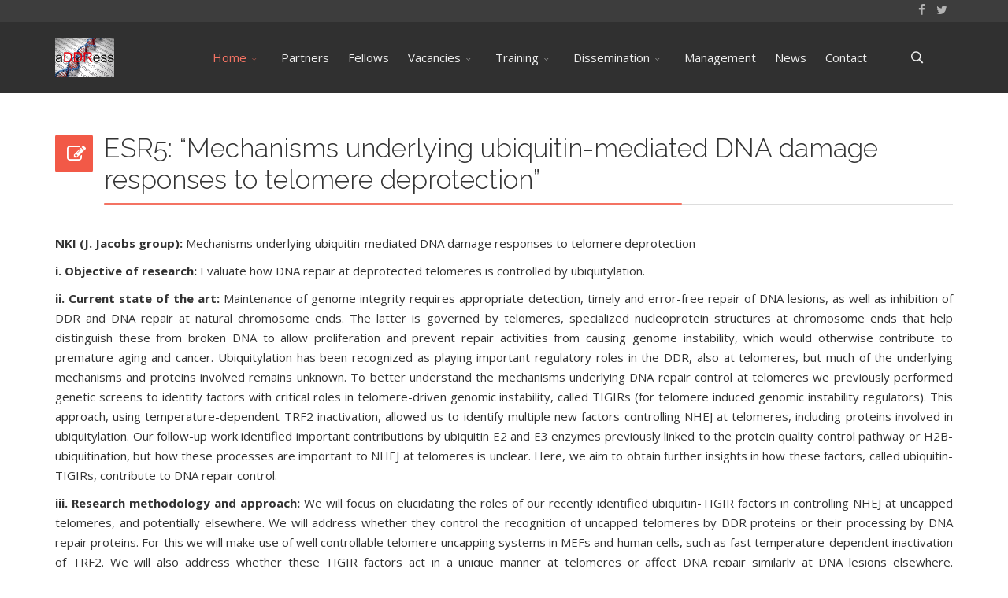

--- FILE ---
content_type: text/html; charset=utf-8
request_url: https://itn-address.gr/index.php/home/esr-projects/esr5-mechanisms-underlying-ubiquitin-mediated-dna-damage-responses-to-telomere-deprotection
body_size: 7961
content:
<!DOCTYPE html>
<html xmlns="http://www.w3.org/1999/xhtml" xml:lang="en-gb" lang="en-gb" dir="ltr">
        <head>
        <meta http-equiv="X-UA-Compatible" content="IE=edge">
        <meta name="viewport" content="width=device-width, initial-scale=1">
                <!-- head -->
        <base href="https://itn-address.gr/index.php/home/esr-projects/esr5-mechanisms-underlying-ubiquitin-mediated-dna-damage-responses-to-telomere-deprotection" />
	<meta http-equiv="content-type" content="text/html; charset=utf-8" />
	<meta name="keywords" content="ITN, aDDRess" />
	<meta name="author" content="Super User" />
	<title>ESR5</title>
	<link href="/templates/flex/images/favicon.ico" rel="shortcut icon" type="image/vnd.microsoft.icon" />
	<link href="https://itn-address.gr/index.php/component/search/?Itemid=505&amp;format=opensearch" rel="search" title="Search ITN-aDDRess" type="application/opensearchdescription+xml" />
	<link href="//fonts.googleapis.com/css?family=Open+Sans:300,300italic,regular,italic,600,600italic,700,700italic,800,800italic&amp;subset=latin,latin-ext" rel="stylesheet" type="text/css" />
	<link href="//fonts.googleapis.com/css?family=Raleway:100,100italic,200,200italic,300,300italic,regular,italic,500,500italic,600,600italic,700,700italic,800,800italic,900,900italic&amp;subset=latin" rel="stylesheet" type="text/css" />
	<link href="/templates/flex/css/bootstrap.min.css" rel="stylesheet" type="text/css" />
	<link href="/templates/flex/css/font-awesome.min.css" rel="stylesheet" type="text/css" />
	<link href="/templates/flex/css/legacy.css" rel="stylesheet" type="text/css" />
	<link href="/templates/flex/css/template.css" rel="stylesheet" type="text/css" />
	<link href="/templates/flex/css/presets/preset1.css" rel="stylesheet" class="preset" type="text/css" />
	<link href="/plugins/system/spcookieconsent/assets/css/style.css" rel="stylesheet" type="text/css" />
	<style type="text/css">
body.site {background-color:#ffffff;}body{font-family:Open Sans, sans-serif; font-size:15px; font-weight:normal; }h1{font-family:Raleway, sans-serif; font-size:40px; font-weight:200; }h2{font-family:Raleway, sans-serif; font-size:33px; font-weight:300; }h3{font-family:Raleway, sans-serif; font-size:27px; font-weight:normal; }h4{font-family:Raleway, sans-serif; font-size:23px; font-weight:normal; }h5{font-family:Raleway, sans-serif; font-size:20px; font-weight:500; }h6{font-family:Raleway, sans-serif; font-size:17px; font-weight:600; }.sp-megamenu-parent{font-family:Open Sans, sans-serif; font-size:15px; font-weight:normal; }@media (min-width: 1400px) {
.container {
max-width: 1140px;
}
}#sp-top-bar{ background-color:#3d3d3d;color:#d4d4d4; }#sp-top-bar a{color:#b3b3b3;}#sp-top-bar a:hover{color:#d1d1d1;}#sp-header{ background-color:#303030;color:#f0f0f0; }#sp-header a{color:#ededed;}#sp-header a:hover{color:#ffffff;}#sp-footer{ background-color:#363839;color:#b0b0b0; }#sp-footer a{color:#d6d6d6;}#sp-footer a:hover{color:#f0f0f0;}.offcanvas-menu{}.offcanvas-menu ul li a{color: }.offcanvas-menu .offcanvas-inner .search input.inputbox{border-color: }#sp-header .top-search-wrapper .icon-top-wrapper,#sp-header .top-search-wrapper .icon-top-wrapper >i:before,.sp-megamenu-wrapper > .sp-megamenu-parent >li >a,.sp-megamenu-wrapper #offcanvas-toggler,#sp-header .modal-login-wrapper span,#sp-header .ap-my-account i.pe-7s-user,#sp-header .ap-my-account .info-text,#sp-header .mod-languages,.logo,#cart-menu,#cd-menu-trigger,.cd-cart,.cd-cart > i{height:90px;line-height:90px;}.total_products{top:calc(90px / 2 - 22px);}#sp-header,.transparent-wrapper{height:90px;}.transparent,.sticky-top{}#sp-header #sp-menu .sp-megamenu-parent >li >a,#sp-header #sp-menu .sp-megamenu-parent li .sp-dropdown >li >a,#sp-header .top-search-wrapper .icon-top-wrapper i,#sp-header #cd-menu-trigger i,#sp-header .cd-cart i,#sp-header .top-search-wrapper{}#sp-header #sp-menu .sp-dropdown .sp-dropdown-inner{}#sp-header #sp-menu .sp-dropdown .sp-dropdown-inner li.sp-menu-item >a,#sp-header #sp-menu .sp-dropdown .sp-dropdown-inner li.sp-menu-item.separator >a,#sp-header #sp-menu .sp-dropdown .sp-dropdown-inner li.sp-menu-item.separator >a:hover,#sp-header .sp-module-content ul li a,#sp-header .vm-menu .vm-title{}.sticky .logo,.sticky #cart-menu,.sticky #cd-menu-trigger,.sticky .cd-cart,.sticky .cd-cart >i,.sticky .menu-is-open >i,#sp-header.sticky .modal-login-wrapper span,#sp-header.sticky .ap-my-account i.pe-7s-user,#sp-header.sticky .ap-my-account .info-text,#sp-header.sticky .mod-languages,#sp-header.sticky .top-search-wrapper .icon-top-wrapper,#sp-header.sticky .top-search-wrapper .icon-top-wrapper >i:before,.sticky .sp-megamenu-wrapper > .sp-megamenu-parent >li >a,.sticky .sp-megamenu-wrapper #offcanvas-toggler,.sticky #sp-logo a.logo{ height:70px;line-height:70px; } .sticky .total_products{top: calc(70px / 2 - 22px);} .sticky .sticky__wrapper{ height:70px; -webkit-animation-name:fade-in-down;animation-name:fade-in-down;}.sticky .sticky__wrapper .sp-sticky-logo {height:70px;}.sticky.onepage .sticky__wrapper,.sticky.white .sticky__wrapper,.sticky.transparent .sticky__wrapper{} #sp-header.sticky #sp-menu .sp-megamenu-wrapper .sp-megamenu-parent >li >a,#sp-header.sticky .top-search-wrapper,#sp-header.sticky .top-search-wrapper .icon-top-wrapper i,#sp-header.sticky #cd-menu-trigger i,#sp-header.sticky .cd-cart i{;}#sp-header.sticky #sp-menu .sp-megamenu-wrapper .sp-megamenu-parent >li.active>a,#sp-header.sticky #sp-menu .sp-megamenu-wrapper .sp-megamenu-parent >li.current-item>a,#sp-header.sticky #sp-menu .sp-megamenu-wrapper .sp-megamenu-parent >li.sp-has-child.active>a,.sticky #offcanvas-toggler >i,.sticky #offcanvas-toggler >i:hover{color:;} #sp-cookie-consent {background-color: #e34e35; color: #ffffff; }#sp-cookie-consent a, #sp-cookie-consent a:hover, #sp-cookie-consent a:focus, #sp-cookie-consent a:active {color: #f5f5f5; }#sp-cookie-consent .sp-cookie-allow {background-color: #ffffff; color: #333333;}#sp-cookie-consent .sp-cookie-allow:hover, #sp-cookie-consent .sp-cookie-allow:active, #sp-cookie-consent .sp-cookie-allow:focus {color: #333333;}
	</style>
	<script src="/media/jui/js/jquery.min.js?7fd549d60ef1fd155346074e004f2fc7" type="text/javascript"></script>
	<script src="/media/jui/js/jquery-noconflict.js?7fd549d60ef1fd155346074e004f2fc7" type="text/javascript"></script>
	<script src="/media/jui/js/jquery-migrate.min.js?7fd549d60ef1fd155346074e004f2fc7" type="text/javascript"></script>
	<script src="/templates/flex/js/bootstrap.min.js" type="text/javascript"></script>
	<script src="/templates/flex/js/SmoothScroll.js" type="text/javascript"></script>
	<script src="/templates/flex/js/jquery.easing.min.js" type="text/javascript"></script>
	<script src="/templates/flex/js/main.js" type="text/javascript"></script>
	<script src="/plugins/system/spcookieconsent/assets/js/script.js" type="text/javascript"></script>
	<script type="text/javascript">
var sp_preloader = "1";var sp_offanimation = "default";var stickyHeaderVar = "1";var stickyHeaderAppearPoint = 250;
	</script>
	<meta property="og:url" content="https://itn-address.gr/index.php/home/esr-projects/esr5-mechanisms-underlying-ubiquitin-mediated-dna-damage-responses-to-telomere-deprotection" />
	<meta property="og:type" content="article" />
	<meta property="og:title" content="ESR5: “Mechanisms underlying ubiquitin-mediated DNA damage responses to telomere deprotection”" />
	<meta property="og:description" content="NKI (J. Jacobs group): Mechanisms underlying ubiquitin-mediated DNA damage responses to telomere deprotection i. Objective of research: Evaluate how DNA re..." />

                    </head>
    <body class="site com-content view-article no-layout no-task itemid-505 en-gb ltr sticky-header layout-fluid off-canvas-menu-init">
    
    	        <div class="body-wrapper off-canvas-menu-wrap">
            <div class="body-innerwrapper body_innerwrapper_overflow">
    			<div class="sp-pre-loader"><div class="sp-loader-circle"></div></div><section id="sp-top-bar"><div class="container"><div class="row"><div id="sp-top2" class="col-xs-12 col-lg-12"><div class="sp-column pull-right"><ul class="social-icons"><li><a target="_blank" href="https://www.facebook.com/ITN-Address-101441191334017/"><i class="fa fa-facebook"></i></a></li><li><a target="_blank" href="https://twitter.com/aDDRess_ITN"><i class="fa fa-twitter"></i></a></li></ul></div></div></div></div></section><header id="sp-header" class=" flex"><div class="container"><div class="row"><div id="sp-logo" class="col-xs-9 col-lg-1"><div class="sp-column"><a class="logo" href="/"><img style="max-width:75px;max-height:50px;" class="sp-default-logo" src="/images/site/logo/address_logo_top.png" alt="ITN-aDDRess"></a></div></div><div id="sp-menu" class="col-xs-1 col-lg-10"><div class="sp-column">			<div class="sp-megamenu-wrapper">
				<a id="offcanvas-toggler" class="visible-sm visible-xs" href="#" aria-label="Menu"><i class="fa fa-bars" aria-hidden="true" title="Menu"></i></a>
				<ul class="sp-megamenu-parent menu-fade-down-fade-up hidden-sm hidden-xs"><li class="sp-menu-item sp-has-child active"><a  href="/index.php"  >Home</a><div class="sp-dropdown sp-dropdown-main sp-menu-right" style="width: 240px;"><div class="sp-dropdown-inner"><ul class="sp-dropdown-items"><li class="sp-menu-item"><a  href="/index.php/home/about-the-program"  >About the program</a></li><li class="sp-menu-item sp-has-child active"><a  href="javascript:void(0);"  >ESR Projects</a><div class="sp-dropdown sp-dropdown-sub sp-menu-right" style="width: 240px;"><div class="sp-dropdown-inner"><ul class="sp-dropdown-items"><li class="sp-menu-item"><a  href="/index.php/home/esr-projects/esr1-uncovering-functional-regulations-of-the-smc5-6-complex-implicated-in-human-disease"  >ESR1</a></li><li class="sp-menu-item"><a  href="/index.php/home/esr-projects/esr2-epigenetic-information-recovery-after-dsb-repair"  >ESR2</a></li><li class="sp-menu-item"><a  href="/index.php/home/esr-projects/esr3-heterochromatin-maintenance-in-response-to-dna-damage"  >ESR3</a></li><li class="sp-menu-item"><a  href="/index.php/home/esr-projects/esr4-molecular-role-of-mitochondrial-adp-ribosylation-in-dna-damage-and-replication"  >ESR4</a></li><li class="sp-menu-item current-item active"><a  href="/index.php/home/esr-projects/esr5-mechanisms-underlying-ubiquitin-mediated-dna-damage-responses-to-telomere-deprotection"  >ESR5</a></li><li class="sp-menu-item"><a  href="/index.php/home/esr-projects/esr6-regulation-of-dna-protein-crosslink-repair-in-human-cells"  >ESR6</a></li><li class="sp-menu-item"><a  href="/index.php/home/esr-projects/esr7-dna-damage-driven-chromatin-changes-and-immunometabolism"  >ESR7</a></li><li class="sp-menu-item"><a  href="/index.php/home/esr-projects/esr8-targeting-telomeres-in-cancer-cells"  >ESR8</a></li><li class="sp-menu-item"><a  href="/index.php/home/esr-projects/esr9-targeting-genome-fragility-in-cancer"  >ESR9</a></li><li class="sp-menu-item"><a  href="/index.php/home/esr-projects/esr10-ner-and-rna-splicing-in-development-and-disease"  >ESR10</a></li><li class="sp-menu-item"><a  href="/index.php/home/esr-projects/esr11-ner-associated-metabolic-changes-in-age-related-diseases"  >ESR11</a></li><li class="sp-menu-item"><a  href="/index.php/home/esr-projects/esr12-the-role-of-rad51-filament-in-genome-stability-and-cancer"  >ESR12</a></li><li class="sp-menu-item"><a  href="/index.php/home/esr-projects/esr13-systematic-analysis-and-screening-of-inhibitors-for-dna-repair-pathways"  >ESR13</a></li><li class="sp-menu-item"><a  href="/index.php/home/esr-projects/esr14-bioinformatics-analysis-for-high-throughput-data-modalities"  >ESR14</a></li><li class="sp-menu-item"><a  href="/index.php/home/esr-projects/esr15-dna-damage-and-repair-as-diagnostic-tools"  >ESR15</a></li></ul></div></div></li></ul></div></div></li><li class="sp-menu-item"><a  href="/index.php/partners"  >Partners</a></li><li class="sp-menu-item"><a  href="/index.php/fellows"  >Fellows</a></li><li class="sp-menu-item sp-has-child"><a  href="/index.php/vacancies"  >Vacancies</a><div class="sp-dropdown sp-dropdown-main sp-menu-right" style="width: 240px;"><div class="sp-dropdown-inner"><ul class="sp-dropdown-items"><li class="sp-menu-item"><a  href="/index.php/vacancies"  >ESR Positions</a></li><li class="sp-menu-item"><a  href="/index.php/vacancies/apply"  >Apply Now</a></li></ul></div></div></li><li class="sp-menu-item sp-has-child"><a  href="javascript:void(0);"  >Training</a><div class="sp-dropdown sp-dropdown-main sp-menu-right" style="width: 240px;"><div class="sp-dropdown-inner"><ul class="sp-dropdown-items"><li class="sp-menu-item"><a  href="/index.php/training/workshops"  >Workshops</a></li><li class="sp-menu-item"><a  href="/index.php/training/summer-schools"  >Summer Schools</a></li><li class="sp-menu-item"><a  href="/index.php/training/courses"  >Courses</a></li><li class="sp-menu-item"><a  href="/index.php/training/journal-clubs"  >Journal Clubs</a></li><li class="sp-menu-item sp-has-child"><a  href="javascript:void(0);"  >Secondments</a><div class="sp-dropdown sp-dropdown-sub sp-menu-right" style="width: 240px;"><div class="sp-dropdown-inner"><ul class="sp-dropdown-items"><li class="sp-menu-item"><a  href="/index.php/training/secondments/esr1-secondments"  >ESR1</a></li><li class="sp-menu-item"><a  href="/index.php/training/secondments/esr2-secondments"  >ESR2</a></li><li class="sp-menu-item"><a  href="/index.php/training/secondments/esr3-secondments"  >ESR3</a></li><li class="sp-menu-item"><a  href="/index.php/training/secondments/esr4-secondments"  >ESR4</a></li><li class="sp-menu-item"><a  href="/index.php/training/secondments/esr5-secondments"  >ESR5</a></li><li class="sp-menu-item"><a  href="/index.php/training/secondments/esr6-secondments"  >ESR6</a></li><li class="sp-menu-item"><a  href="/index.php/training/secondments/esr7-secondments"  >ESR7</a></li><li class="sp-menu-item"><a  href="/index.php/training/secondments/esr8-secondments"  >ESR8</a></li><li class="sp-menu-item"><a  href="/index.php/training/secondments/esr9-secondments"  >ESR9</a></li><li class="sp-menu-item"><a  href="/index.php/training/secondments/esr10-secondments"  >ESR10</a></li><li class="sp-menu-item"><a  href="/index.php/training/secondments/esr11-secondments"  >ESR11</a></li><li class="sp-menu-item"><a  href="/index.php/training/secondments/esr12-secondments"  >ESR12</a></li><li class="sp-menu-item"><a  href="/index.php/training/secondments/esr13-secondments"  >ESR13</a></li><li class="sp-menu-item"><a  href="/index.php/training/secondments/esr14-secondments"  >ESR14</a></li><li class="sp-menu-item"><a  href="/index.php/training/secondments/esr15-secondments"  >ESR15</a></li></ul></div></div></li><li class="sp-menu-item"><a  href="/index.php/training/experts-guide-to"  >Experts guide to...</a></li><li class="sp-menu-item sp-has-child"><a  href="javascript:void(0);"  >PhD Theses</a><div class="sp-dropdown sp-dropdown-sub sp-menu-right" style="width: 240px;"><div class="sp-dropdown-inner"><ul class="sp-dropdown-items"><li class="sp-menu-item"><a  href="/index.php/training/phd-theses/esr1"  >ESR1</a></li><li class="sp-menu-item"><a  href="/index.php/training/phd-theses/esr2"  >ESR2</a></li><li class="sp-menu-item"><a  href="/index.php/training/phd-theses/esr3"  >ESR3</a></li><li class="sp-menu-item"><a  href="/index.php/training/phd-theses/esr4"  >ESR4</a></li><li class="sp-menu-item"><a  href="/index.php/training/phd-theses/esr5"  >ESR5</a></li><li class="sp-menu-item"><a  href="/index.php/training/phd-theses/esr6"  >ESR6</a></li><li class="sp-menu-item"><a  href="/index.php/training/phd-theses/esr7"  >ESR7</a></li><li class="sp-menu-item"><a  href="/index.php/training/phd-theses/esr8"  >ESR8</a></li><li class="sp-menu-item"><a  href="/index.php/training/phd-theses/esr9"  >ESR9</a></li><li class="sp-menu-item"><a  href="/index.php/training/phd-theses/esr10"  >ESR10</a></li><li class="sp-menu-item"><a  href="/index.php/training/phd-theses/esr11"  >ESR11</a></li><li class="sp-menu-item"><a  href="/index.php/training/phd-theses/esr12"  >ESR12</a></li><li class="sp-menu-item"><a  href="/index.php/training/phd-theses/esr13"  >ESR13</a></li><li class="sp-menu-item"><a  href="/index.php/training/phd-theses/esr14"  >ESR14</a></li><li class="sp-menu-item"><a  href="/index.php/training/phd-theses/esr15"  >ESR15</a></li></ul></div></div></li></ul></div></div></li><li class="sp-menu-item sp-has-child"><a  href="javascript:void(0);"  >Dissemination</a><div class="sp-dropdown sp-dropdown-main sp-menu-right" style="width: 240px;"><div class="sp-dropdown-inner"><ul class="sp-dropdown-items"><li class="sp-menu-item"><a  href="/index.php/dissemination/publications"  >Publications</a></li><li class="sp-menu-item"><a  href="/index.php/dissemination/documents"  >Documents</a></li><li class="sp-menu-item sp-has-child"><a  href="/index.php/dissemination/photos"  >Photos</a><div class="sp-dropdown sp-dropdown-sub sp-menu-right" style="width: 240px;"><div class="sp-dropdown-inner"><ul class="sp-dropdown-items"><li class="sp-menu-item"><a  href="/index.php/dissemination/photos/kick-off-meeting-photos"  >Kick-off meeting</a></li></ul></div></div></li><li class="sp-menu-item"><a  href="/index.php/dissemination/links"  >Links</a></li><li class="sp-menu-item"><a  href="/index.php/dissemination/faqs"  >FAQs</a></li></ul></div></div></li><li class="sp-menu-item"><a  href="/index.php/management"  >Management</a></li><li class="sp-menu-item"><a  href="/index.php/news"  >News</a></li><li class="sp-menu-item"><a  href="/index.php/contact"  >Contact</a></li></ul>			</div>
		</div></div><div id="sp-topsearch" class="col-xs-1 col-lg-1"><div class="sp-column"><div class="sp-module "><div class="sp-module-content">
<div style="display:inline-block;" class="top-search-wrapper">

	<div class="icon-top-wrapper">
		<!-- 
        <i class="fa fa-search search-open-icon" aria-hidden="true"></i>
		<i class="fa fa-times search-close-icon" aria-hidden="true"></i> 
        -->
        <i class="pe pe-7s-search search-open-icon" aria-hidden="true"></i>
		<i class="pe pe-7s-close search-close-icon" aria-hidden="true"></i>
	</div>

	<div class="row top-search-input-wrap" id="top-search-input-wrap">
		<div class="top-search-wrap">
			<div class="searchwrapper">
				<form action="/index.php/home/esr-projects/esr5-mechanisms-underlying-ubiquitin-mediated-dna-damage-responses-to-telomere-deprotection" method="post">
					<div class="search">
						<div class="top-search-wrapper"><div class="sp_search_input"><input name="searchword" maxlength="200"  class="mod-search-searchword inputbox" type="text" size="20" value="Search ..."  onblur="if (this.value=='') this.value='Search ...';" onfocus="if (this.value=='Search ...') this.value='';" /></div></div>						<input type="hidden" name="task" value="search" />
						<input type="hidden" name="option" value="com_search" />
						<input type="hidden" name="Itemid" value="505" />
					</div>
				</form>
			</div> <!-- /.searchwrapper -->
		</div> <!-- /.col-sm-6 -->
	</div> <!-- /.row -->
</div> <!-- /.top-search-wrapper -->	</div></div></div></div></div></div></header><section id="sp-page-title"><div class="row"><div id="sp-title" class="col-lg-12"><div class="sp-column"></div></div></div></section><section id="sp-main-body"><div class="container"><div class="row"><div id="sp-component" class="col-lg-12"><div class="sp-column "><div id="system-message-container">
	</div>
<article class="item item-page" itemscope itemtype="http://schema.org/Article">
	<meta itemprop="inLanguage" content="en-GB" />
		
        	<div class="entry-header has-post-format">
      
		                            		                    	<span class="post-format"><i style="margin-right:-6px;" class="fa fa-pencil-square-o"></i></span>
			 
        	                <h1 itemprop="headline">ESR5: “Mechanisms underlying ubiquitin-mediated DNA damage responses to telomere deprotection”</h1>             
        	<dl class="article-info">

		
		
		
	</dl>
											  
	    </div>
    
	    	
				
			<div itemprop="articleBody">
		<p style="text-align: justify;"><strong>NKI (J. Jacobs group):</strong> Mechanisms underlying ubiquitin-mediated DNA damage responses to telomere deprotection</p>
<p style="text-align: justify;"><strong>i. Objective of research:</strong> Evaluate how DNA repair at deprotected telomeres is controlled by ubiquitylation.</p>
<p style="text-align: justify;"><strong>ii. Current state of the art:</strong> Maintenance of genome integrity requires appropriate detection, timely and error-free repair of DNA lesions, as well as inhibition of DDR and DNA repair at natural chromosome ends. The latter is governed by telomeres, specialized nucleoprotein structures at chromosome ends that help distinguish these from broken DNA to allow proliferation and prevent repair activities from causing genome instability, which would otherwise contribute to premature aging and cancer. Ubiquitylation has been recognized as playing important regulatory roles in the DDR, also at telomeres, but much of the underlying mechanisms and proteins involved remains unknown. To better understand the mechanisms underlying DNA repair control at telomeres we previously performed genetic screens to identify factors with critical roles in telomere-driven genomic instability, called TIGIRs (for telomere induced genomic instability regulators). This approach, using temperature-dependent TRF2 inactivation, allowed us to identify multiple new factors controlling NHEJ at telomeres, including proteins involved in ubiquitylation. Our follow-up work identified important contributions by ubiquitin E2 and E3 enzymes previously linked to the protein quality control pathway or H2B-ubiquitination, but how these processes are important to NHEJ at telomeres is unclear. Here, we aim to obtain further insights in how these factors, called ubiquitin-TIGIRs, contribute to DNA repair control.</p>
<p style="text-align: justify;"><strong>iii. Research methodology and approach:</strong> We will focus on elucidating the roles of our recently identified ubiquitin-TIGIR factors in controlling NHEJ at uncapped telomeres, and potentially elsewhere. We will address whether they control the recognition of uncapped telomeres by DDR proteins or their processing by DNA repair proteins. For this we will make use of well controllable telomere uncapping systems in MEFs and human cells, such as fast temperature-dependent inactivation of TRF2. We will also address whether these TIGIR factors act in a unique manner at telomeres or affect DNA repair similarly at DNA lesions elsewhere. Furthermore, we will examine if these factors control NHEJ at telomeres through their previously reported roles in protein quality control or H2B ubiquitination or whether they act in a different manner. We aim to reveal through which ubiquitination events these TIGIR factors operate, based on the alterations in DDR and DNA repair observed upon their inactivation and facilitated by recent diGLy-proteomics data that we generated on ubiquitome changes upon telomere uncapping.</p>
<p style="text-align: justify;"><strong>iv. Originality and innovative aspects of the ESR project:</strong> Our novel implication of several ubiquitin system components in telomere uncapping responses, incorporating our recent diGly proteomics data and a unique telomere uncapping system, will allow us to obtain important new insights in how ubiquitylation contributes to telomere uncapping responses.</p>
<p style="text-align: justify;"><strong>v. Integration of the ESR project to the overall research programme:</strong> Our ESR will closely work with the Lingner group on dissecting the functional relevance of ubiquitination in telomere uncapping, with the Mailand group on mass spectrometry data analysis and with Norgenotech on the development of assays for the detection of NHEJ-related DNA lesions.</p>
<p></p> 	</div>

	    
    	<div class="helix-social-share">
		<div class="helix-social-share-blog helix-social-share-article">
			<ul>
								<li>
					<div class="facebook" data-toggle="tooltip" data-placement="top" title="Share On Facebook">

						<a class="facebook" onClick="window.open('http://www.facebook.com/sharer.php?u=https://itn-address.gr/index.php/home/esr-projects/esr5-mechanisms-underlying-ubiquitin-mediated-dna-damage-responses-to-telomere-deprotection','Facebook','width=600,height=300,left='+(screen.availWidth/2-300)+',top='+(screen.availHeight/2-150)+''); return false;" href="http://www.facebook.com/sharer.php?u=https://itn-address.gr/index.php/home/esr-projects/esr5-mechanisms-underlying-ubiquitin-mediated-dna-damage-responses-to-telomere-deprotection">
							<i class="fa fa-facebook-square"></i> Facebook						</a>

					</div>
				</li>
                								<li>
					<div class="twitter" data-toggle="tooltip" data-placement="top" title="Share On Twitter">
						<a class="twitter" onClick="window.open('http://twitter.com/share?url=https://itn-address.gr/index.php/home/esr-projects/esr5-mechanisms-underlying-ubiquitin-mediated-dna-damage-responses-to-telomere-deprotection&amp;text=ESR5: “Mechanisms underlying ubiquitin-mediated DNA damage responses to telomere deprotection”','Twitter share','width=600,height=300,left='+(screen.availWidth/2-300)+',top='+(screen.availHeight/2-150)+''); return false;" href="http://twitter.com/share?url=https://itn-address.gr/index.php/home/esr-projects/esr5-mechanisms-underlying-ubiquitin-mediated-dna-damage-responses-to-telomere-deprotection&amp;text=ESR5:%20“Mechanisms%20underlying%20ubiquitin-mediated%20DNA%20damage%20responses%20to%20telomere%20deprotection”">
							<i class="fa fa-twitter-square"></i> Twitter						</a>
					</div>
				</li>
                                                				<li>
					<div class="linkedin">
						<a class="linkedin" data-toggle="tooltip" data-placement="top" title="Share On Linkedin" onClick="window.open('http://www.linkedin.com/shareArticle?mini=true&url=https://itn-address.gr/index.php/home/esr-projects/esr5-mechanisms-underlying-ubiquitin-mediated-dna-damage-responses-to-telomere-deprotection','Linkedin','width=585,height=666,left='+(screen.availWidth/2-292)+',top='+(screen.availHeight/2-333)+''); return false;" href="http://www.linkedin.com/shareArticle?mini=true&url=https://itn-address.gr/index.php/home/esr-projects/esr5-mechanisms-underlying-ubiquitin-mediated-dna-damage-responses-to-telomere-deprotection" >	
						<i class="fa fa-linkedin-square"></i></a>
					</div>
				</li>
                			</ul>
		</div>		
	</div> <!-- /.helix-social-share -->
    	<div style="margin:0 auto 35px;" class="clearfix"></div><hr />
        
        			
				    
    
	</article></div></div></div></div></section><footer id="sp-footer"><div class="container"><div class="row"><div id="sp-footer1" class="col-lg-12"><div class="sp-column"><span class="sp-copyright"><div style="text-align:center;">
<a href="https://ec.europa.eu/commission/index_en" target="_blank"><img src="/images/site/logo/logo--en.png" style="display:inline-block !important;"></a>
<br><br>
<a href="http://ec.europa.eu/research/mariecurieactions/" target="_blank">MARIE SKLODOWSKA-CURIE ACTIONS</a>
<br><br>
Innovative Training Networks (ITN)<br>
Call: H2020-MSCA-ITN-2018
<br><br>
<a title="Conditions of Use" href="http://www.forth.gr/_gfx/pdf/ConditionofUseITE_EN.pdf" target="_blank" rel="noopener noreferrer">Conditions of Use</a>
</div></span></div></div></div></div></footer>            </div> <!-- /.body-innerwrapper -->
        </div> <!-- /.body-wrapper -->
        
        <!-- Off Canvas Menu -->
        <div class="offcanvas-menu">
            <a href="#" class="close-offcanvas" aria-label="Close"><i class="fa fa-remove" aria-hidden="true"></i></a>
            <div class="offcanvas-inner">
                                    <div class="sp-module "><div class="sp-module-content"><ul class="accordion-menu ">
<li class="item-101 active deeper parent"><a href="/index.php" > Home</a><span class="accordion-menu-toggler active-open" data-toggle="collapse" data-target="#collapse-menu-101-265"><i class="open-icon fa fa-angle-down"></i></span><ul class="collapse in" id="collapse-menu-101-265"><li class="item-495"><a href="/index.php/home/about-the-program" > About the program</a></li><li class="item-500 active separator deeper parent"><a href="/" > ESR Projects</a><span class="accordion-menu-toggler active-open" data-toggle="collapse" data-target="#collapse-menu-500-265"><i class="open-icon fa fa-angle-down"></i></span><ul class="collapse in" id="collapse-menu-500-265"><li class="item-501"><a href="/index.php/home/esr-projects/esr1-uncovering-functional-regulations-of-the-smc5-6-complex-implicated-in-human-disease" > ESR1</a></li><li class="item-502"><a href="/index.php/home/esr-projects/esr2-epigenetic-information-recovery-after-dsb-repair" > ESR2</a></li><li class="item-503"><a href="/index.php/home/esr-projects/esr3-heterochromatin-maintenance-in-response-to-dna-damage" > ESR3</a></li><li class="item-504"><a href="/index.php/home/esr-projects/esr4-molecular-role-of-mitochondrial-adp-ribosylation-in-dna-damage-and-replication" > ESR4</a></li><li class="item-505 current active"><a href="/index.php/home/esr-projects/esr5-mechanisms-underlying-ubiquitin-mediated-dna-damage-responses-to-telomere-deprotection" > ESR5</a></li><li class="item-506"><a href="/index.php/home/esr-projects/esr6-regulation-of-dna-protein-crosslink-repair-in-human-cells" > ESR6</a></li><li class="item-507"><a href="/index.php/home/esr-projects/esr7-dna-damage-driven-chromatin-changes-and-immunometabolism" > ESR7</a></li><li class="item-508"><a href="/index.php/home/esr-projects/esr8-targeting-telomeres-in-cancer-cells" > ESR8</a></li><li class="item-509"><a href="/index.php/home/esr-projects/esr9-targeting-genome-fragility-in-cancer" > ESR9</a></li><li class="item-510"><a href="/index.php/home/esr-projects/esr10-ner-and-rna-splicing-in-development-and-disease" > ESR10</a></li><li class="item-511"><a href="/index.php/home/esr-projects/esr11-ner-associated-metabolic-changes-in-age-related-diseases" > ESR11</a></li><li class="item-512"><a href="/index.php/home/esr-projects/esr12-the-role-of-rad51-filament-in-genome-stability-and-cancer" > ESR12</a></li><li class="item-513"><a href="/index.php/home/esr-projects/esr13-systematic-analysis-and-screening-of-inhibitors-for-dna-repair-pathways" > ESR13</a></li><li class="item-514"><a href="/index.php/home/esr-projects/esr14-bioinformatics-analysis-for-high-throughput-data-modalities" > ESR14</a></li><li class="item-515"><a href="/index.php/home/esr-projects/esr15-dna-damage-and-repair-as-diagnostic-tools" > ESR15</a></li></ul></li></ul></li><li class="item-482"><a href="/index.php/partners" > Partners</a></li><li class="item-483"><a href="/index.php/fellows" > Fellows</a></li><li class="item-484 deeper parent"><a href="/index.php/vacancies" > Vacancies</a><span class="accordion-menu-toggler collapsed" data-toggle="collapse" data-target="#collapse-menu-484-265"><i class="open-icon fa fa-angle-down"></i></span><ul class="collapse" id="collapse-menu-484-265"><li class="item-516">		<a  href="/index.php/vacancies"  > ESR Positions</a></li><li class="item-499"><a href="/index.php/vacancies/apply" > Apply Now</a></li></ul></li><li class="item-485 separator deeper parent"><a href="/" > Training</a><span class="accordion-menu-toggler collapsed" data-toggle="collapse" data-target="#collapse-menu-485-265"><i class="open-icon fa fa-angle-down"></i></span><ul class="collapse" id="collapse-menu-485-265"><li class="item-488"><a href="/index.php/training/workshops" > Workshops</a></li><li class="item-494"><a href="/index.php/training/summer-schools" > Summer Schools</a></li><li class="item-533"><a href="/index.php/training/courses" > Courses</a></li><li class="item-537"><a href="/index.php/training/journal-clubs" > Journal Clubs</a></li><li class="item-540 separator deeper parent"><a href="/" > Secondments</a><span class="accordion-menu-toggler collapsed" data-toggle="collapse" data-target="#collapse-menu-540-265"><i class="open-icon fa fa-angle-down"></i></span><ul class="collapse" id="collapse-menu-540-265"><li class="item-541"><a href="/index.php/training/secondments/esr1-secondments" > ESR1</a></li><li class="item-542"><a href="/index.php/training/secondments/esr2-secondments" > ESR2</a></li><li class="item-543"><a href="/index.php/training/secondments/esr3-secondments" > ESR3</a></li><li class="item-544"><a href="/index.php/training/secondments/esr4-secondments" > ESR4</a></li><li class="item-545"><a href="/index.php/training/secondments/esr5-secondments" > ESR5</a></li><li class="item-546"><a href="/index.php/training/secondments/esr6-secondments" > ESR6</a></li><li class="item-547"><a href="/index.php/training/secondments/esr7-secondments" > ESR7</a></li><li class="item-548"><a href="/index.php/training/secondments/esr8-secondments" > ESR8</a></li><li class="item-549"><a href="/index.php/training/secondments/esr9-secondments" > ESR9</a></li><li class="item-550"><a href="/index.php/training/secondments/esr10-secondments" > ESR10</a></li><li class="item-551"><a href="/index.php/training/secondments/esr11-secondments" > ESR11</a></li><li class="item-552"><a href="/index.php/training/secondments/esr12-secondments" > ESR12</a></li><li class="item-553"><a href="/index.php/training/secondments/esr13-secondments" > ESR13</a></li><li class="item-554"><a href="/index.php/training/secondments/esr14-secondments" > ESR14</a></li><li class="item-555"><a href="/index.php/training/secondments/esr15-secondments" > ESR15</a></li></ul></li><li class="item-556"><a href="/index.php/training/experts-guide-to" > Experts guide to...</a></li><li class="item-563 separator deeper parent"><a href="/" > PhD Theses</a><span class="accordion-menu-toggler collapsed" data-toggle="collapse" data-target="#collapse-menu-563-265"><i class="open-icon fa fa-angle-down"></i></span><ul class="collapse" id="collapse-menu-563-265"><li class="item-564"><a href="/index.php/training/phd-theses/esr1" > ESR1</a></li><li class="item-565"><a href="/index.php/training/phd-theses/esr2" > ESR2</a></li><li class="item-566"><a href="/index.php/training/phd-theses/esr3" > ESR3</a></li><li class="item-567"><a href="/index.php/training/phd-theses/esr4" > ESR4</a></li><li class="item-568"><a href="/index.php/training/phd-theses/esr5" > ESR5</a></li><li class="item-569"><a href="/index.php/training/phd-theses/esr6" > ESR6</a></li><li class="item-570"><a href="/index.php/training/phd-theses/esr7" > ESR7</a></li><li class="item-571"><a href="/index.php/training/phd-theses/esr8" > ESR8</a></li><li class="item-572"><a href="/index.php/training/phd-theses/esr9" > ESR9</a></li><li class="item-573"><a href="/index.php/training/phd-theses/esr10" > ESR10</a></li><li class="item-574"><a href="/index.php/training/phd-theses/esr11" > ESR11</a></li><li class="item-575"><a href="/index.php/training/phd-theses/esr12" > ESR12</a></li><li class="item-576"><a href="/index.php/training/phd-theses/esr13" > ESR13</a></li><li class="item-577"><a href="/index.php/training/phd-theses/esr14" > ESR14</a></li><li class="item-578"><a href="/index.php/training/phd-theses/esr15" > ESR15</a></li></ul></li></ul></li><li class="item-486 separator deeper parent"><a href="/" > Dissemination</a><span class="accordion-menu-toggler collapsed" data-toggle="collapse" data-target="#collapse-menu-486-265"><i class="open-icon fa fa-angle-down"></i></span><ul class="collapse" id="collapse-menu-486-265"><li class="item-487"><a href="/index.php/dissemination/publications" > Publications</a></li><li class="item-489"><a href="/index.php/dissemination/documents" > Documents</a></li><li class="item-490 deeper parent"><a href="/index.php/dissemination/photos" > Photos</a><span class="accordion-menu-toggler collapsed" data-toggle="collapse" data-target="#collapse-menu-490-265"><i class="open-icon fa fa-angle-down"></i></span><ul class="collapse" id="collapse-menu-490-265"><li class="item-521"><a href="/index.php/dissemination/photos/kick-off-meeting-photos" > Kick-off meeting</a></li></ul></li><li class="item-491"><a href="/index.php/dissemination/links" > Links</a></li><li class="item-492"><a href="/index.php/dissemination/faqs" > FAQs</a></li></ul></li><li class="item-525"><a href="/index.php/management" > Management</a></li><li class="item-493"><a href="/index.php/news" > News</a></li><li class="item-496"><a href="/index.php/contact" > Contact</a></li></ul>
</div></div>
                                </div> <!-- /.offcanvas-inner -->
        </div> <!-- /.offcanvas-menu -->

            
        
        <!-- Preloader -->
        
    <div id="sp-cookie-consent" class="position-bottom_right"><div><div class="sp-cookie-consent-content">We use cookies to improve your experience on our website. By browsing this website, you agree to our use of cookies. Read more about our <a href="/index.php/home/esr-projects/esr5-mechanisms-underlying-ubiquitin-mediated-dna-damage-responses-to-telomere-deprotection/2-pages/62-gdpr-privacy-policy">Privacy Policy</a>.</div><div class="sp-cookie-consent-action"><a class="sp-cookie-close sp-cookie-allow" href="#">I accept</a></div></div></div></body>
</html>